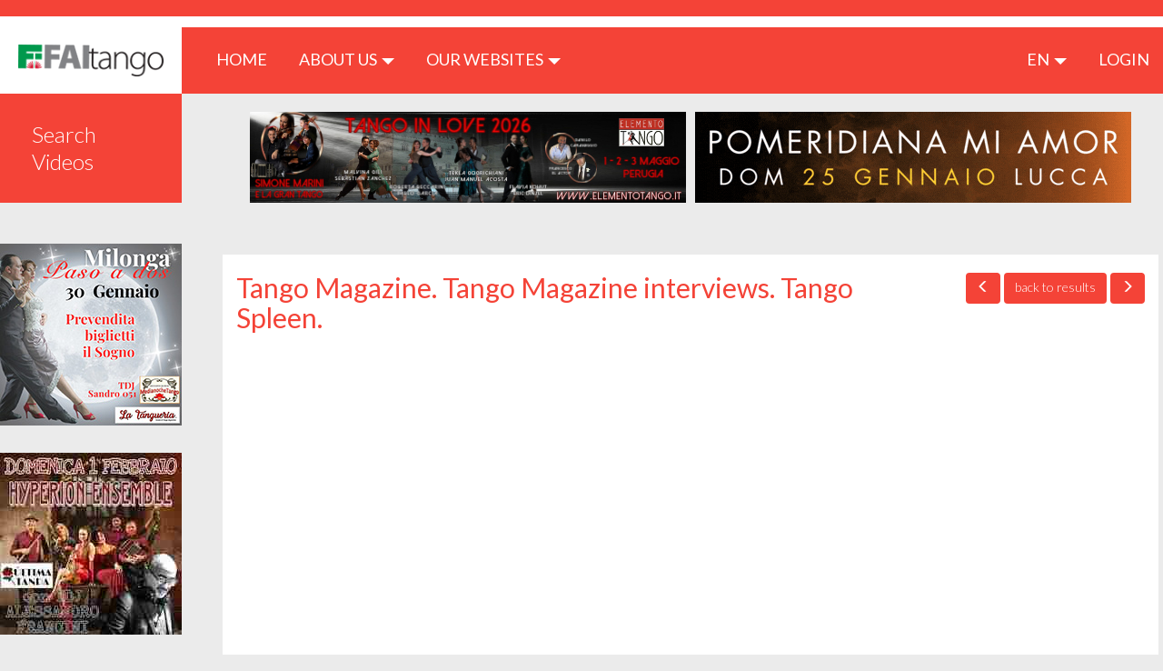

--- FILE ---
content_type: text/html; charset=UTF-8
request_url: https://tangomagazine.faitango.it/en/video/923?page=34
body_size: 4318
content:
<!DOCTYPE html>
<html lang="en">
    <head>
        <meta charset="utf-8">
        <meta http-equiv="X-UA-Compatible" content="IE=edge">
        <title>Home page | TangoMagazine</title>
        <meta name="viewport" content="width=device-width, initial-scale=1">
        <meta name="csrf-token" content="rG7i5jhVjzsZf7BHzVu3aSkDm3WneE13Tu6FeK0y">
        <link rel="stylesheet" type="text/css" href="https://tangomagazine.faitango.it/bootstrap/css/bootstrap.min.css">
        <link rel="stylesheet" type="text/css" href="https://tangomagazine.faitango.it/font-awesome/css/font-awesome.min.css">
        <link rel="stylesheet" type="text/css" href="https://tangomagazine.faitango.it/css/marg-padd.min.css">
        <!--[if lt IE 9]>
            <script src="https://oss.maxcdn.com/html5shiv/3.7.3/html5shiv.min.js"></script>
            <script src="https://oss.maxcdn.com/respond/1.4.2/respond.min.js"></script>
        <![endif]-->
        <link rel="stylesheet" href="//cdn.materialdesignicons.com/2.1.19/css/materialdesignicons.min.css">
        <link rel="stylesheet" type="text/css" href="https://tangomagazine.faitango.it/css/override.css">
        <link rel="stylesheet" type="text/css" href="https://tangomagazine.faitango.it/css/jssocials.css">
        <link rel="stylesheet" type="text/css" href="https://tangomagazine.faitango.it/css/jssocials-theme-flat.css">
        <link rel="stylesheet" type="text/css" href="https://tangomagazine.faitango.it/css/bootstrap-datepicker.css">

        <link rel="stylesheet" type="text/css" href="https://tangomagazine.faitango.it/js/slick/slick.css">
        <link rel="stylesheet" type="text/css" href="https://tangomagazine.faitango.it/js/slick/slick-theme.css">
        <link href="https://cdnjs.cloudflare.com/ajax/libs/select2/4.0.10/css/select2.min.css" rel="stylesheet">

        <link rel="stylesheet" type="text/css" href="https://tangomagazine.faitango.it/css/global.css">
        <link rel="stylesheet" type="text/css" href="https://tangomagazine.faitango.it/css/colors/red.css">

        <meta property="og:title" content="Tango Magazine. Tango Magazine interviews. Tango Spleen." />
<meta property="og:type" content="article" />
<meta property="og:image" content="https://i.ytimg.com/vi/dNIbZKsMsM4/hqdefault.jpg" />
<meta property="og:description" content="Raffaella Catinelli met Mariano Speranza, leader of Tango Spleen." />
<meta property="og:url" content="https://tangomagazine.faitango.it/en/video/923?page=34" />


    <!-- Global site tag (gtag.js) - Google Analytics -->
        <script async src=https://www.googletagmanager.com/gtag/js?id=UA-19658385-9></script>
        <script>
            window.dataLayer = window.dataLayer || [];
            function gtag(){dataLayer.push(arguments);}
            gtag('js', new Date());

            gtag('config', 'UA-19658385-9');
        </script>

    </head>
        <body>
            <header>
	<section class="nav-row">
		<div class="container-fluid">
			<div class="row">
				<div class="col-xs-12 no-padding">
					<nav class="navbar navbar-default">
						<div class="navbar-header">
							<div class="">
								<button type="button" class="btn btn-default navbar-toggle text-uppercase"
								        data-toggle="dropdown" aria-haspopup="true"
								        aria-expanded="false">
									en
								</button>
								<ul class="dropdown-menu dropdown-menu-right">
                                    <li>
            <a target="_self" href="/it/video/923?page=34">
                it
            </a>
        </li>
                            <li>
            <a target="_self" href="/de/video/923?page=34">
                de
            </a>
        </li>
                        <li>
            <a target="_self" href="/fr/video/923?page=34">
                fr
            </a>
        </li>
                        <li>
            <a target="_self" href="/es/video/923?page=34">
                es
            </a>
        </li>
    								</ul>
							</div>
							<a class="navbar-brand" href="/en/home" style="display: flex; align-items: center; justify-content: center; font-size: 2.5rem;"><img src="/img/logo.png"></a>
						</div>
						<div class="collapse navbar-collapse" id="bs-example-navbar-collapse-1">
							<ul class="nav navbar-nav hidden-xs">
								<li>
									<a href="/en/home">HOME <span class="sr-only">(current)</span></a>
								</li>
								<li class="dropdown">
									<a href="#" class="ì" data-toggle="dropdown" role="button"
									   aria-haspopup="true" aria-expanded="false">
										ABOUT US <span class="caret"></span>
									</a>
									<ul class="dropdown-menu">
                                                                                    <li>
                                                <a href="https://tangomagazine.faitango.it/en/cariche-sociali">
                                                    Company Positions
                                                </a>
                                            </li>
                                                                                    <li>
                                                <a href="https://tangomagazine.faitango.it/en/tangomagazine">
                                                    TangoMagazine
                                                </a>
                                            </li>
                                                                                    <li>
                                                <a href="https://tangomagazine.faitango.it/en/contatti">
                                                    Contacts
                                                </a>
                                            </li>
                                                                            </ul>
								</li>
								<li class="dropdown">
									<a href="#" class="dropdown-toggle text-uppercase" data-toggle="dropdown"
									   role="button"
									   aria-haspopup="true" aria-expanded="false">Our Websites <span
												class="caret"></span></a>
									<ul class="dropdown-menu">
                                        <li><a target="_blank" href="http://faitango.it">faitango.it</a></li>
                                        <li><a target="_blank" href="http://tangopodcast.net">tangopodcast.net</a></li>
                                        <li><a target="_blank" href="http://tangoygotan.faitango.it">tangoygotan.faitango.it</a></li>
                                        <li><a target="_blank" href="https://visitango.faitango.it">visitango.faitango.it</a></li>
                                        <li><a target="_blank" href="https://webradio.faitango.it">webradio.faitango.it</a></li>
                                        <li><a target="_blank" href="https://podcast.faitango.it">podcast.faitango.it</a></li>
                                    </ul>
								</li>
							</ul>
							<ul class="nav navbar-nav navbar-right">
								<li class="dropdown">
									<a href="#" class="dropdown-toggle" data-toggle="dropdown" role="button"
									   aria-haspopup="true" aria-expanded="false">
										en <span class="caret"></span>
									</a>
									<ul class="dropdown-menu" style="min-width: 50px;">
                                        <li>
            <a target="_self" href="/it/video/923?page=34">
                it
            </a>
        </li>
                            <li>
            <a target="_self" href="/de/video/923?page=34">
                de
            </a>
        </li>
                        <li>
            <a target="_self" href="/fr/video/923?page=34">
                fr
            </a>
        </li>
                        <li>
            <a target="_self" href="/es/video/923?page=34">
                es
            </a>
        </li>
    									</ul>
								</li>
																	<li>
                                        <a href="https://login.faitango.it/login?refer=https://tangomagazine.faitango.it">
                                            LOGIN
                                        </a>
									</li>
															</ul>
						</div>
					</nav>
				</div>
			</div>
		</div>
	</section>
    </header>

            <div class="container-fluid">
                <div class="row side-menu text-center no-padding">
                    <button type="button" class="collapsed side-menu" data-toggle="collapse" data-target="#side-menu"
                            aria-expanded="false">
                        MEN&Uacute; <span class="glyphicon glyphicon-menu-down" aria-hidden="true"></span>
                    </button>
                </div>
                <div class="row">
                    <div id="corpo">
                        <div id="sidebar">
    <div class="collapse navbar-collapse" id="side-menu">
        <ul class="nav navbar-nav navbar-side">
                            <li class="visible-sm visible-xs">
                    <a href="https://login.faitango.it/login?refer=https://tangomagazine.faitango.it">
                        LOGIN
                        <i class="fa fa-user"></i>
                    </a>
                </li>
                        <li><a href="/en/search">Search Videos</a></li>
            <li class="dropdown visible-xs">
                <a href="#" class="dropdown-toggle" data-toggle="dropdown" role="button"
                   aria-haspopup="true" aria-expanded="false">About Us <span class="caret"></span></a>
                <ul class="dropdown-menu">
                                            <li>
                            <a href="https://tangomagazine.faitango.it/en/cariche-sociali">
                                Company Positions
                            </a>
                        </li>
                                            <li>
                            <a href="https://tangomagazine.faitango.it/en/tangomagazine">
                                TangoMagazine
                            </a>
                        </li>
                                            <li>
                            <a href="https://tangomagazine.faitango.it/en/contatti">
                                Contacts
                            </a>
                        </li>
                                    </ul>
            </li>
            <li class="dropdown visible-xs">
                <a href="#" class="dropdown-toggle" data-toggle="dropdown" role="button"
                   aria-haspopup="true" aria-expanded="false">Our Websites <span class="caret"></span></a>
                <ul class="dropdown-menu">
					<li><a target="_blank" href="https://www.faitango.it/home.html">FaiTango</a></li>
                    <li><a target="_blank" href="http://tangoygotan.faitango.it">Tango y Gotan</a></li>
                    <li><a target="_blank" href="http://tangopodcast.net">Tangopodcast</a></li>
					<li><a target="_blank" href="https://visitango.faitango.it">Visitango</a></li>
                    <li><a target="_blank" href="https://webradio.faitango.it">Webradio</a></li>
                    <li><a target="_blank" href="https://podcast.faitango.it">Podcast</a></li>
                </ul>
            </li>
        </ul>
    </div>
</div>
                        <div id="main">
                            <div id="content">
                                    <div class="row">
	    <div class="col-xs-12 box-banner-rettangolari">
            <div id="bannerFaitango10">
                <script src="//banner.faitango.it/app/banner.js.php?area=10"></script>
            </div>
	    </div>

        <div class="clear: both;">&nbsp;</div>

                    <div class="page-content annuncio" id="box-annuncio">
                <div class="col-xs-12 col-md-4 col-md-push-8 col-lg-3 col-lg-push-9 nav-annunci">
                    					    <a class="btn btn-default btn-visitango" href="/en/video/922?page=34">
						    <span class="glyphicon glyphicon-menu-left"></span>
					    </a>
                    					<a class="btn btn-default btn-visitango" href="/en/search?page=34#video-923">
						<span class="visible-xs visible-sm glyphicon glyphicon-list"></span>
						<span class="hidden-xs hidden-sm">back to results</span>
					</a>
                    					    <a class="btn btn-default btn-visitango" href="/en/video/924?page=34">
						    <span class="glyphicon glyphicon-menu-right"></span>
					    </a>
                                    </div>

                <div class="col-xs-12 col-md-8 col-md-pull-4 col-lg-9 col-lg-pull-3">
				    <h1>Tango Magazine. Tango Magazine interviews. Tango Spleen.</h1>
                </div>

                <div class="clearfix"></div>

                <div class="embed-responsive embed-responsive-16by9" style="margin-top: 20px;">
                    <iframe class="embed-responsive-item" src="https://www.youtube.com/embed/dNIbZKsMsM4?rel=0"></iframe>
                </div>

                <div style="padding: 20px; font-size: 21px;">
                    <p>
                        <span style="font-style: italic;">09/16/2014</span><br>
                        Raffaella Catinelli met Mariano Speranza, leader of Tango Spleen.
                    </p>
                </div>

                                    <div class="col-xs-12 page-content">
                        <h1>Related videos</h1>
                        <div class="lista-annunci">
                            <div class="row" aria-hidden="false">
                                                                                                        <div class="col-md-4 box-griglia">
                                        <div class="col-xs-12">
                                            <a name="video-1356"></a>
                                            <a href="/en/video/1356?page=34" title="Tango Magazine-Padova Tango Festival"><img src="https://i.ytimg.com/vi/Sq6-bUBwo4E/hqdefault.jpg" class="img-responsive cursor" role="button" tabindex="0"></a>
                                        </div>
                                        <div class="col-xs-12 ">
                                            <h3 title="Tango Magazine-Padova Tango Festival">Tango Magazine-Padova ...</h3>
                                            <div class="info-annuncio" style="min-height: 95px;">
                                                <span style="font-style: italic;">07/27/2023</span><br>
                                                <span aria-hidden="false">Edizione n.23 di Padova Tango Festival....</span>
                                            </div>
                                            
                                            <div style="text-align: center;"><a href="/en/video/1356?page=34" class="btn btn-default btn-visitango">View video</a></div>
                                        </div>
                                        <div class="clearfix"></div>
                                    </div>
                                                                                                        <div class="col-md-4 box-griglia">
                                        <div class="col-xs-12">
                                            <a name="video-1357"></a>
                                            <a href="/en/video/1357?page=34" title="Tango Magazine-Cuarteto Pichuco a SaintVincentTango Festival"><img src="https://i.ytimg.com/vi/Kvghpsu9Jng/hqdefault.jpg" class="img-responsive cursor" role="button" tabindex="0"></a>
                                        </div>
                                        <div class="col-xs-12 ">
                                            <h3 title="Tango Magazine-Cuarteto Pichuco a SaintVincentTango Festival">Tango Magazine-Cuartet...</h3>
                                            <div class="info-annuncio" style="min-height: 95px;">
                                                <span style="font-style: italic;">06/26/2023</span><br>
                                                <span aria-hidden="false">Gino Zambelli al Bandoneon-Cuarteto Pichuco con Ruben Peloni....</span>
                                            </div>
                                            
                                            <div style="text-align: center;"><a href="/en/video/1357?page=34" class="btn btn-default btn-visitango">View video</a></div>
                                        </div>
                                        <div class="clearfix"></div>
                                    </div>
                                                                                                        <div class="col-md-4 box-griglia">
                                        <div class="col-xs-12">
                                            <a name="video-1358"></a>
                                            <a href="/en/video/1358?page=34" title="Tango Magazine-Vivi La Falce a SaintVincenTango Festival n.11"><img src="https://i.ytimg.com/vi/LbnJJ3zaDpw/hqdefault.jpg" class="img-responsive cursor" role="button" tabindex="0"></a>
                                        </div>
                                        <div class="col-xs-12 ">
                                            <h3 title="Tango Magazine-Vivi La Falce a SaintVincenTango Festival n.11">Tango Magazine-Vivi La...</h3>
                                            <div class="info-annuncio" style="min-height: 95px;">
                                                <span style="font-style: italic;">06/22/2023</span><br>
                                                <span aria-hidden="false">Un gradito ritorno a SaintVincenTango Festival, Vivi La Falce....</span>
                                            </div>
                                            
                                            <div style="text-align: center;"><a href="/en/video/1358?page=34" class="btn btn-default btn-visitango">View video</a></div>
                                        </div>
                                        <div class="clearfix"></div>
                                    </div>
                                                                                                        <div class="col-md-4 box-griglia">
                                        <div class="col-xs-12">
                                            <a name="video-1359"></a>
                                            <a href="/en/video/1359?page=34" title="Tango Magazine-A SaintVincenTango Festival n.11  il Cantante Argentino Carlos Habiague"><img src="https://i.ytimg.com/vi/ilFxH9AcqnQ/hqdefault.jpg" class="img-responsive cursor" role="button" tabindex="0"></a>
                                        </div>
                                        <div class="col-xs-12 ">
                                            <h3 title="Tango Magazine-A SaintVincenTango Festival n.11  il Cantante Argentino Carlos Habiague">Tango Magazine-A Saint...</h3>
                                            <div class="info-annuncio" style="min-height: 95px;">
                                                <span style="font-style: italic;">06/15/2023</span><br>
                                                <span aria-hidden="false">Carlos Habiague Canta il Tango....</span>
                                            </div>
                                            
                                            <div style="text-align: center;"><a href="/en/video/1359?page=34" class="btn btn-default btn-visitango">View video</a></div>
                                        </div>
                                        <div class="clearfix"></div>
                                    </div>
                                                                                                        <div class="col-md-4 box-griglia">
                                        <div class="col-xs-12">
                                            <a name="video-1353"></a>
                                            <a href="/en/video/1353?page=34" title="Tango Magazine-A SaintVincenTango n.11 Ruben Peloni"><img src="https://i.ytimg.com/vi/wEpp9Btc3kc/hqdefault.jpg" class="img-responsive cursor" role="button" tabindex="0"></a>
                                        </div>
                                        <div class="col-xs-12 ">
                                            <h3 title="Tango Magazine-A SaintVincenTango n.11 Ruben Peloni">Tango Magazine-A Saint...</h3>
                                            <div class="info-annuncio" style="min-height: 95px;">
                                                <span style="font-style: italic;">06/01/2023</span><br>
                                                <span aria-hidden="false">Una Chiaccherata con Ruben Peloni a SaintVincenTango n.11....</span>
                                            </div>
                                            
                                            <div style="text-align: center;"><a href="/en/video/1353?page=34" class="btn btn-default btn-visitango">View video</a></div>
                                        </div>
                                        <div class="clearfix"></div>
                                    </div>
                                                                                                        <div class="col-md-4 box-griglia">
                                        <div class="col-xs-12">
                                            <a name="video-1354"></a>
                                            <a href="/en/video/1354?page=34" title="Cuarteto Pichuco a SaintVincenTangoFestival n.11"><img src="https://i.ytimg.com/vi/2bnJ1UIrQS0/hqdefault.jpg" class="img-responsive cursor" role="button" tabindex="0"></a>
                                        </div>
                                        <div class="col-xs-12 ">
                                            <h3 title="Cuarteto Pichuco a SaintVincenTangoFestival n.11">Cuarteto Pichuco a Sai...</h3>
                                            <div class="info-annuncio" style="min-height: 95px;">
                                                <span style="font-style: italic;">05/29/2023</span><br>
                                                <span aria-hidden="false">Orchestra Cuarteto Pichuco,con Ruben Peloni,a SaintVincenTangofestival n.11....</span>
                                            </div>
                                            
                                            <div style="text-align: center;"><a href="/en/video/1354?page=34" class="btn btn-default btn-visitango">View video</a></div>
                                        </div>
                                        <div class="clearfix"></div>
                                    </div>
                                                            </div>
                        </div>
                    </div>
                
                                    <div class="col-xs-12 page-content">
                        <h1>You might be interested</h1>
                        <div class="lista-annunci">
                            <div class="row" aria-hidden="false">
                                                                                                        <div class="col-md-4 box-griglia">
                                        <div class="col-xs-12">
                                            <a name="video-1081"></a>
                                            <a href="/en/video/1081?page=34" title="Tango Magazine-Dall&#039;Archivio &quot;Alejandra Mantiñan&quot;"><img src="https://i.ytimg.com/vi/Ka1wgVcFrnk/hqdefault.jpg" class="img-responsive cursor" role="button" tabindex="0"></a>
                                        </div>
                                        <div class="col-xs-12 ">
                                            <h3 title="Tango Magazine-Dall&#039;Archivio &quot;Alejandra Mantiñan&quot;">Tango Magazine-Dall&#039;Ar...</h3>
                                            <div class="info-annuncio" style="min-height: 95px;">
                                                <span style="font-style: italic;">04/02/2020</span><br>
                                                <span aria-hidden="false">Dall&#039;archivio di Tango Magazine incontro con Alejandra Mantiñan....</span>
                                            </div>
                                            
                                            <div style="text-align: center;"><a href="/en/video/1081?page=34" class="btn btn-default btn-visitango">View video</a></div>
                                        </div>
                                        <div class="clearfix"></div>
                                    </div>
                                                                                                        <div class="col-md-4 box-griglia">
                                        <div class="col-xs-12">
                                            <a name="video-611"></a>
                                            <a href="/en/video/611?page=34" title="9 Aosta-Mauro Zompa and Sara Masi Tango Festival"><img src="https://i.ytimg.com/vi/cDirt-S7c0E/hqdefault.jpg" class="img-responsive cursor" role="button" tabindex="0"></a>
                                        </div>
                                        <div class="col-xs-12 ">
                                            <h3 title="9 Aosta-Mauro Zompa and Sara Masi Tango Festival">9 Aosta-Mauro Zompa an...</h3>
                                            <div class="info-annuncio" style="min-height: 95px;">
                                                <span style="font-style: italic;">06/12/2019</span><br>
                                                <span aria-hidden="false">9 Aosta-Mauro Zompa and Sara Masi Tango Festival....</span>
                                            </div>
                                            
                                            <div style="text-align: center;"><a href="/en/video/611?page=34" class="btn btn-default btn-visitango">View video</a></div>
                                        </div>
                                        <div class="clearfix"></div>
                                    </div>
                                                                                                        <div class="col-md-4 box-griglia">
                                        <div class="col-xs-12">
                                            <a name="video-1117"></a>
                                            <a href="/en/video/1117?page=34" title="Tango Magazine -Barbara Imeri"><img src="https://i.ytimg.com/vi/D9b4cpau95A/hqdefault.jpg" class="img-responsive cursor" role="button" tabindex="0"></a>
                                        </div>
                                        <div class="col-xs-12 ">
                                            <h3 title="Tango Magazine -Barbara Imeri">Tango Magazine -Barbar...</h3>
                                            <div class="info-annuncio" style="min-height: 95px;">
                                                <span style="font-style: italic;">10/23/2018</span><br>
                                                <span aria-hidden="false">Al Chè Buenos Aires incontriamo Barbara Imeri....</span>
                                            </div>
                                            
                                            <div style="text-align: center;"><a href="/en/video/1117?page=34" class="btn btn-default btn-visitango">View video</a></div>
                                        </div>
                                        <div class="clearfix"></div>
                                    </div>
                                                                                                        <div class="col-md-4 box-griglia">
                                        <div class="col-xs-12">
                                            <a name="video-589"></a>
                                            <a href="/en/video/589?page=34" title="Tango Magazine-Ettore Terzuoli, President of Faitango"><img src="https://i.ytimg.com/vi/Cm4tYGNTcmQ/hqdefault.jpg" class="img-responsive cursor" role="button" tabindex="0"></a>
                                        </div>
                                        <div class="col-xs-12 ">
                                            <h3 title="Tango Magazine-Ettore Terzuoli, President of Faitango">Tango Magazine-Ettore ...</h3>
                                            <div class="info-annuncio" style="min-height: 95px;">
                                                <span style="font-style: italic;">09/18/2019</span><br>
                                                <span aria-hidden="false">In Pescara we met Ettore Terzuoli, President of Faitango....</span>
                                            </div>
                                            
                                            <div style="text-align: center;"><a href="/en/video/589?page=34" class="btn btn-default btn-visitango">View video</a></div>
                                        </div>
                                        <div class="clearfix"></div>
                                    </div>
                                                                                                        <div class="col-md-4 box-griglia">
                                        <div class="col-xs-12">
                                            <a name="video-713"></a>
                                            <a href="/en/video/713?page=34" title="Tango Magazine-GREAT ENCOUNTER OF TANGO X"><img src="https://i.ytimg.com/vi/5NsbcKS-OF8/hqdefault.jpg" class="img-responsive cursor" role="button" tabindex="0"></a>
                                        </div>
                                        <div class="col-xs-12 ">
                                            <h3 title="Tango Magazine-GREAT ENCOUNTER OF TANGO X">Tango Magazine-GREAT E...</h3>
                                            <div class="info-annuncio" style="min-height: 95px;">
                                                <span style="font-style: italic;">12/03/2016</span><br>
                                                <span aria-hidden="false">Firenze GREAT ENCOUNTER OF TANGO X....</span>
                                            </div>
                                            
                                            <div style="text-align: center;"><a href="/en/video/713?page=34" class="btn btn-default btn-visitango">View video</a></div>
                                        </div>
                                        <div class="clearfix"></div>
                                    </div>
                                                                                                        <div class="col-md-4 box-griglia">
                                        <div class="col-xs-12">
                                            <a name="video-904"></a>
                                            <a href="/en/video/904?page=34" title="Tango Magazine is Sestarete TV"><img src="https://i.ytimg.com/vi/tfoxa9Dqesc/hqdefault.jpg" class="img-responsive cursor" role="button" tabindex="0"></a>
                                        </div>
                                        <div class="col-xs-12 ">
                                            <h3 title="Tango Magazine is Sestarete TV">Tango Magazine is Sest...</h3>
                                            <div class="info-annuncio" style="min-height: 95px;">
                                                <span style="font-style: italic;">11/16/2014</span><br>
                                                <span aria-hidden="false">After seilatv channel 216, www.seilatv.tv and Teleriviera, Liguria and Tuscany, Tango Magazine lands...</span>
                                            </div>
                                            
                                            <div style="text-align: center;"><a href="/en/video/904?page=34" class="btn btn-default btn-visitango">View video</a></div>
                                        </div>
                                        <div class="clearfix"></div>
                                    </div>
                                                            </div>
                        </div>
                    </div>
                
            </div>
            </div>
                            </div>
                        </div>

                        <div class="box-banner-quadrati">
                            <div class="col-xs-12 col-sm-12">
                                <div class="row">
                                    <div class="col-xs-12">
                                        <div id="bannerFaitango9">
                                            <script src="//banner.faitango.it/app/banner.js.php?area=9"></script>
                                        </div>
                                    </div>
                                </div>
                            </div>
                        </div>
                    </div>
                </div>
            </div>

            <footer>
    <div class="container-fluid">
        <div class="row">
            <div class="col-md-12">
                <div class="pull-left"> © Faitango
                    2019 - 2026                    - Registered office: FAItango ASD - Viale Giotto, 96 - 52100 Arezzo (AR)
                    - VAT N.: 02905800047
                </div>
                <div class="pull-right">
                    Created by: <a href="#">Corvo Informatica</a>
                </div>
            </div>
        </div>
    </div>
</footer>

            <script src="https://ajax.googleapis.com/ajax/libs/jquery/2.2.4/jquery.min.js"></script>
            <script src="https://tangomagazine.faitango.it/bootstrap/js/bootstrap.min.js"></script>
            <script src="https://tangomagazine.faitango.it/js/bootstrap-confirmation/bootstrap-confirmation.min.js"></script>
            <script src="https://tangomagazine.faitango.it/js/bootstrap-datepicker/bootstrap-datepicker.js"></script>
            <script src="https://tangomagazine.faitango.it/js/bootstrap-datepicker/bootstrap-datepicker.en.min.js"></script>

            <script src="https://tangomagazine.faitango.it/js/jssocials.js"></script>
            <script src="https://tangomagazine.faitango.it/js/moment.js"></script>

            <script src="https://tangomagazine.faitango.it/js/slick/slick.min.js"></script>
            <script src="https://cdnjs.cloudflare.com/ajax/libs/select2/4.0.10/js/select2.min.js"></script>

            <script src="https://tangomagazine.faitango.it/js/custom.js"></script>
            <script>
             $(document).ready(function(){
                                  document.getElementsByTagName('body')[0].appendChild(script);
                 if ($('#box-cerca #tags') && $('#box-cerca #tags').html())
                 {
                     $('#box-cerca #tags').select2({
                         width: '100%',
                         placeholder: 'Select tag',
                     });
                 }

                 if ($('#box-cerca #data_dal, #box-cerca #data_al') && $('#box-cerca #data_dal, #box-cerca #data_al').html())
                 {
                     $('#box-cerca #data_dal, #box-cerca #data_al').datepicker({
                         format: 'mm/dd/yyyy',
                         language: 'en',
                         weekStart: 1,
                     });

                 }
             });
            </script>
    </body>
</html>


--- FILE ---
content_type: text/html; charset=UTF-8
request_url: https://banner.faitango.it/app/banner.js.php?area=10
body_size: 953
content:
var banners10 = [{"banner":"4540","campaign":"786","image":"https:\/\/banner.faitango.it\/immaginibanner\/176815280210_Banner-Faitango.jpg","url":"https:\/\/www.elementotango.it\/","alt":"https:\/\/www.elementotango.it\/"},{"banner":"4584","campaign":"791","image":"https:\/\/banner.faitango.it\/immaginibanner\/176894054910_Banner-Faitango_milonga-25.01-2.gif","url":"https:\/\/www.faitango.it\/scheda-evento-160722\/pomeridiana-mi-amor-speciale-lucca?ndx=68","alt":"https:\/\/www.faitango.it\/scheda-evento-160722\/pomer"}];
var sessionid = 'likhj7810lc82g8ns5nflk456l';
var rotationTime10=180000;
var bannerArea10='10';
var bannerNum10=2;
var referrer10 = 'https://tangomagazine.faitango.it/en/video/923?page=34';
var exposeNum10 = bannerNum10;
var bannerPos10 = 0;

var urlLog10 = "//banner.faitango.it/app/log.php";

if(document.attachEvent){
	document.attachEvent("onreadystatechange", bnnload10);
}else if(window.addEventListener){
	window.addEventListener('DOMContentLoaded', bnnload10, false );
}else{
    console.log('Unable to attach event to dom in banner.js.php');
}

function bnnload10() {
    console.log('bnnload executed.');
	if(banners10.length>0){   
        exposeNum10 = Math.min(bannerNum10, banners10.length);
        expose10();
        if(bannerNum10<banners10.length){
            setInterval(expose10, rotationTime10);
        }
    }
}

function banner_faitango_async_start() {
    console.log('async start called');
    bnnload10();
}

function checkClick10(element){
    sendViews10(element.getAttribute("data-banner"),element.getAttribute("data-campaign"),'click');
    return true;
}

function sendViews10(banner,campaign,action){
    var xhttp = new XMLHttpRequest();
    xhttp.open("POST", urlLog10, true);
    xhttp.setRequestHeader("Content-type", "application/x-www-form-urlencoded");
    xhttp.send("SESSIONID="+sessionid+"&action="+action+"&banner="+banner+"&campaign="+campaign+"&ref="+referrer10);
}

function expose10(){
    var htmlCode = '';
    for(var i=0;i<exposeNum10;i++){
        htmlCode += '<a ' +
            'href="'+banners10[bannerPos10].url+'" ' +
            'target="_blank" ' +
            'onclick="return checkClick10(this)" ' +
            'data-banner="'+banners10[bannerPos10].banner+'" ' + 
            'data-campaign="'+banners10[bannerPos10].campaign+'" ' + 
            'class="bfturl bfturlnum'+i+'" ' + 
        '>' +
        '<img ' +
            'id="bannerImgFaitango" ' +
            'src="'+banners10[bannerPos10].image+'" ' +
            'alt="'+banners10[bannerPos10].alt+'" ' +
	    'style="width:480px;height:100px;max-width:100%"'+
            'class="bftimg bftimgnum'+i+'" ' + 
        '/>' +
        '</a>';
        sendViews10(banners10[bannerPos10].banner,banners10[bannerPos10].campaign,'impression');
        bannerPos10 = (bannerPos10+1)%(banners10.length);
    }
    document.getElementById('bannerFaitango'+bannerArea10).innerHTML = htmlCode;
    //setTimeout(expose10, rotationTime10);
}


--- FILE ---
content_type: text/html; charset=UTF-8
request_url: https://banner.faitango.it/app/banner.js.php?area=9
body_size: 1223
content:
var banners9 = [{"banner":"4591","campaign":"792","image":"https:\/\/banner.faitango.it\/immaginibanner\/17691180809_Per-faitango-1.jpg","url":"https:\/\/fb.me\/e\/5Hkv9tYP1","alt":"https:\/\/fb.me\/e\/5Hkv9tYP1"},{"banner":"4573","campaign":"788","image":"https:\/\/banner.faitango.it\/immaginibanner\/17684204599_ultima1000205414.jpg","url":"https:\/\/fb.me\/e\/4JXHz4tqQ","alt":"https:\/\/fb.me\/e\/4JXHz4tqQ"},{"banner":"4579","campaign":"789","image":"https:\/\/banner.faitango.it\/immaginibanner\/17684598849_milo.png","url":"https:\/\/forms.gle\/VsMomCg38ySdUTye6","alt":"https:\/\/forms.gle\/VsMomCg38ySdUTye6"},{"banner":"4605","campaign":"793","image":"https:\/\/banner.faitango.it\/immaginibanner\/17691186599_banner-3-edizione1.png","url":"https:\/\/www.faitango.it\/premio-tangodanza-terza-edizione.html","alt":"https:\/\/www.faitango.it\/premio-tangodanza-terza-ed"},{"banner":"4566","campaign":"787","image":"https:\/\/banner.faitango.it\/immaginibanner\/17684201609_Amati-esperiences-quadrato.png","url":"https:\/\/www.serendipityart.it\/wp\/amatiexperiences26\/","alt":"https:\/\/www.serendipityart.it\/wp\/amatiexperiences2"}];
var sessionid = 'kml30rhliu5drj8pclmvb91kit';
var rotationTime9=180000;
var bannerArea9='9';
var bannerNum9=5;
var referrer9 = 'https://tangomagazine.faitango.it/en/video/923?page=34';
var exposeNum9 = bannerNum9;
var bannerPos9 = 0;

var urlLog9 = "//banner.faitango.it/app/log.php";

if(document.attachEvent){
	document.attachEvent("onreadystatechange", bnnload9);
}else if(window.addEventListener){
	window.addEventListener('DOMContentLoaded', bnnload9, false );
}else{
    console.log('Unable to attach event to dom in banner.js.php');
}

function bnnload9() {
    console.log('bnnload executed.');
	if(banners9.length>0){   
        exposeNum9 = Math.min(bannerNum9, banners9.length);
        expose9();
        if(bannerNum9<banners9.length){
            setInterval(expose9, rotationTime9);
        }
    }
}

function banner_faitango_async_start() {
    console.log('async start called');
    bnnload9();
}

function checkClick9(element){
    sendViews9(element.getAttribute("data-banner"),element.getAttribute("data-campaign"),'click');
    return true;
}

function sendViews9(banner,campaign,action){
    var xhttp = new XMLHttpRequest();
    xhttp.open("POST", urlLog9, true);
    xhttp.setRequestHeader("Content-type", "application/x-www-form-urlencoded");
    xhttp.send("SESSIONID="+sessionid+"&action="+action+"&banner="+banner+"&campaign="+campaign+"&ref="+referrer9);
}

function expose9(){
    var htmlCode = '';
    for(var i=0;i<exposeNum9;i++){
        htmlCode += '<a ' +
            'href="'+banners9[bannerPos9].url+'" ' +
            'target="_blank" ' +
            'onclick="return checkClick9(this)" ' +
            'data-banner="'+banners9[bannerPos9].banner+'" ' + 
            'data-campaign="'+banners9[bannerPos9].campaign+'" ' + 
            'class="bfturl bfturlnum'+i+'" ' + 
        '>' +
        '<img ' +
            'id="bannerImgFaitango" ' +
            'src="'+banners9[bannerPos9].image+'" ' +
            'alt="'+banners9[bannerPos9].alt+'" ' +
	    'style="width:200px;height:200px;max-width:100%"'+
            'class="bftimg bftimgnum'+i+'" ' + 
        '/>' +
        '</a>';
        sendViews9(banners9[bannerPos9].banner,banners9[bannerPos9].campaign,'impression');
        bannerPos9 = (bannerPos9+1)%(banners9.length);
    }
    document.getElementById('bannerFaitango'+bannerArea9).innerHTML = htmlCode;
    //setTimeout(expose9, rotationTime9);
}
